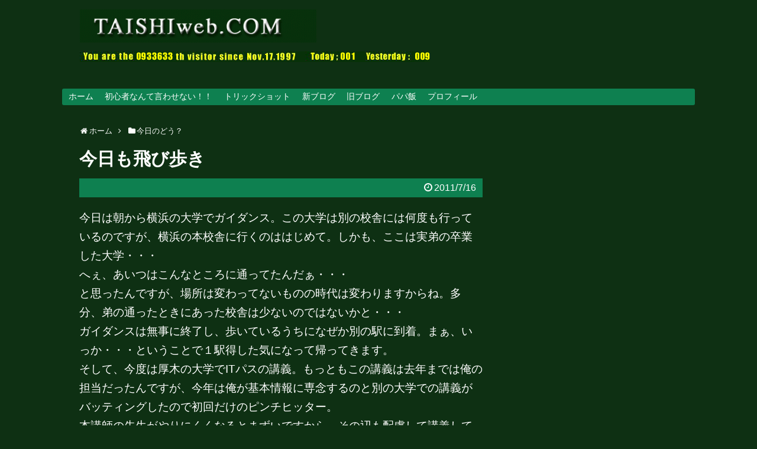

--- FILE ---
content_type: text/html; charset=UTF-8
request_url: https://taishiweb.com/2011/07/16/%E4%BB%8A%E6%97%A5%E3%82%82%E9%A3%9B%E3%81%B3%E6%AD%A9%E3%81%8D/
body_size: 14379
content:
<!DOCTYPE html>
<html lang="ja">
<head>
<meta name="google-site-verification" content="4wPnZ3WlGsgwCghFa_pv_cfk-Eo1L133aQhtplMFiDU" />
<meta charset="UTF-8">
  <meta name="viewport" content="width=device-width,initial-scale=1.0">
<link rel="alternate" type="application/rss+xml" title="TAISHIweb.COM RSS Feed" href="https://taishiweb.com/feed/" />
<link rel="pingback" href="https://taishiweb.com/xmlrpc.php" />
<link rel="amphtml" href="https://taishiweb.com/2011/07/16/%e4%bb%8a%e6%97%a5%e3%82%82%e9%a3%9b%e3%81%b3%e6%ad%a9%e3%81%8d/?amp=1">
<meta name="description" content="今日は朝から横浜の大学でガイダンス。この大学は別の校舎には何度も行っているのですが、横浜の本校舎に行くのははじめて。しかも、ここは実弟の卒業した大学・・・へぇ、あいつはこんなところに通ってたんだぁ・・・と思ったんですが、場所は変わってないも" />
<meta name="keywords" content="今日のどう？" />
<!-- OGP -->
<meta property="og:type" content="article">
<meta property="og:description" content="今日は朝から横浜の大学でガイダンス。この大学は別の校舎には何度も行っているのですが、横浜の本校舎に行くのははじめて。しかも、ここは実弟の卒業した大学・・・へぇ、あいつはこんなところに通ってたんだぁ・・・と思ったんですが、場所は変わってないも">
<meta property="og:title" content="今日も飛び歩き">
<meta property="og:url" content="https://taishiweb.com/2011/07/16/%e4%bb%8a%e6%97%a5%e3%82%82%e9%a3%9b%e3%81%b3%e6%ad%a9%e3%81%8d/">
<meta property="og:image" content="https://taishiweb.com/wp-content/themes/simplicity2-child/images/og-image.jpg">
<meta property="og:site_name" content="TAISHIweb.COM">
<meta property="og:locale" content="ja_JP">
<!-- /OGP -->

<title>今日も飛び歩き</title>
<meta name='robots' content='max-image-preview:large' />
<link rel="alternate" type="application/rss+xml" title="TAISHIweb.COM &raquo; フィード" href="https://taishiweb.com/feed/" />
<link rel="alternate" type="application/rss+xml" title="TAISHIweb.COM &raquo; コメントフィード" href="https://taishiweb.com/comments/feed/" />
<link rel="alternate" type="application/rss+xml" title="TAISHIweb.COM &raquo; 今日も飛び歩き のコメントのフィード" href="https://taishiweb.com/2011/07/16/%e4%bb%8a%e6%97%a5%e3%82%82%e9%a3%9b%e3%81%b3%e6%ad%a9%e3%81%8d/feed/" />
<link rel="alternate" title="oEmbed (JSON)" type="application/json+oembed" href="https://taishiweb.com/wp-json/oembed/1.0/embed?url=https%3A%2F%2Ftaishiweb.com%2F2011%2F07%2F16%2F%25e4%25bb%258a%25e6%2597%25a5%25e3%2582%2582%25e9%25a3%259b%25e3%2581%25b3%25e6%25ad%25a9%25e3%2581%258d%2F" />
<link rel="alternate" title="oEmbed (XML)" type="text/xml+oembed" href="https://taishiweb.com/wp-json/oembed/1.0/embed?url=https%3A%2F%2Ftaishiweb.com%2F2011%2F07%2F16%2F%25e4%25bb%258a%25e6%2597%25a5%25e3%2582%2582%25e9%25a3%259b%25e3%2581%25b3%25e6%25ad%25a9%25e3%2581%258d%2F&#038;format=xml" />
<style id='wp-img-auto-sizes-contain-inline-css' type='text/css'>
img:is([sizes=auto i],[sizes^="auto," i]){contain-intrinsic-size:3000px 1500px}
/*# sourceURL=wp-img-auto-sizes-contain-inline-css */
</style>
<link rel='stylesheet' id='simplicity-style-css' href='https://taishiweb.com/wp-content/themes/simplicity2/style.css' type='text/css' media='all' />
<link rel='stylesheet' id='responsive-style-css' href='https://taishiweb.com/wp-content/themes/simplicity2/css/responsive-pc.css' type='text/css' media='all' />
<link rel='stylesheet' id='font-awesome-style-css' href='https://taishiweb.com/wp-content/themes/simplicity2/webfonts/css/font-awesome.min.css' type='text/css' media='all' />
<link rel='stylesheet' id='icomoon-style-css' href='https://taishiweb.com/wp-content/themes/simplicity2/webfonts/icomoon/style.css' type='text/css' media='all' />
<link rel='stylesheet' id='responsive-mode-style-css' href='https://taishiweb.com/wp-content/themes/simplicity2/responsive.css' type='text/css' media='all' />
<link rel='stylesheet' id='narrow-style-css' href='https://taishiweb.com/wp-content/themes/simplicity2/css/narrow.css' type='text/css' media='all' />
<link rel='stylesheet' id='media-style-css' href='https://taishiweb.com/wp-content/themes/simplicity2/css/media.css' type='text/css' media='all' />
<link rel='stylesheet' id='extension-style-css' href='https://taishiweb.com/wp-content/themes/simplicity2/css/extension.css' type='text/css' media='all' />
<style id='extension-style-inline-css' type='text/css'>
a{color:#fff}a:hover:not(.balloon-btn-link):not(.btn-icon-link):not(.arrow-box-link),.widget_new_entries a:hover,.widget_new_popular a:hover,.widget_popular_ranking a:hover,.wpp-list a:hover,.entry-read a:hover,.entry .post-meta a:hover,.related-entry-read a:hover,.entry a:hover,.related-entry-title a:hover,.navigation a:hover,#footer a:hover,.article-list .entry-title a:hover{color:#fff}#header{background-color:#0e3013}#site-title a{color:#fff}#site-description{color:#fff}#navi ul,#navi ul.sub-menu,#navi ul.children{background-color:#fff;border-color:#fff}#navi{background-color:#fff}@media screen and (max-width:1110px){#navi{background-color:transparent}}#mobile-menu a{color:#0e3013}#mobile-menu a{background-color:#0e3013}#footer{background-color:#0e3013}#h-top{min-height:150px}ul.snsp li.twitter-page a span{background-color:#55acee}ul.snsp li.facebook-page a span{background-color:#3b5998}ul.snsp li.google-plus-page a span{background-color:#dd4b39}ul.snsp li.instagram-page a span{background-color:#3f729b}ul.snsp li.hatebu-page a span{background-color:#008fde}ul.snsp li.pinterest-page a span{background-color:#cc2127}ul.snsp li.youtube-page a span{background-color:#e52d27}ul.snsp li.flickr-page a span{background-color:#1d1d1b}ul.snsp li.line-page a span{background-color:#00c300}ul.snsp li.feedly-page a span{background-color:#87bd33}ul.snsp li.push7-page a span{background-color:#eeac00}ul.snsp li.rss-page a span{background-color:#fe9900}ul.snsp li a:hover{opacity:.7} figure.entry-thumb,.new-entry-thumb,.popular-entry-thumb,.related-entry-thumb{display:none}.widget_new_popular .wpp-thumbnail,.widget_popular_ranking .wpp-thumbnail{display:none}.related-entry-thumbnail .related-entry-thumb{display:block}.entry-card-content,.related-entry-content{margin-left:0}.widget_new_popular ul li::before{display:none}.new-entry,#sidebar ul.wpp-list{padding-left:1em}.new-entry a,#sidebar ul.wpp-list a{color:#fff;text-decoration:underline}.article{font-size:19px}#header .alignleft{margin-right:30px;max-width:none} .entry-thumb img,.related-entry-thumb img,.widget_new_entries ul li img,.widget_new_popular ul li img,.widget_popular_ranking ul li img,#prev-next img,.widget_new_entries .new-entrys-large .new-entry img{border-radius:10px} .blog-card-wide{width:calc(100% - 40px);margin:20px}@media screen and (max-width:639px){.article br{display:block}} #main .social-count{display:none} .arrow-box{display:none}#sns-group-top .balloon-btn-set{width:auto}
/*# sourceURL=extension-style-inline-css */
</style>
<link rel='stylesheet' id='child-style-css' href='https://taishiweb.com/wp-content/themes/simplicity2-child/style.css' type='text/css' media='all' />
<link rel='stylesheet' id='child-responsive-mode-style-css' href='https://taishiweb.com/wp-content/themes/simplicity2-child/responsive.css' type='text/css' media='all' />
<link rel='stylesheet' id='print-style-css' href='https://taishiweb.com/wp-content/themes/simplicity2/css/print.css' type='text/css' media='print' />
<link rel='stylesheet' id='sbi_styles-css' href='https://taishiweb.com/wp-content/plugins/instagram-feed/css/sbi-styles.min.css' type='text/css' media='all' />
<style id='wp-emoji-styles-inline-css' type='text/css'>

	img.wp-smiley, img.emoji {
		display: inline !important;
		border: none !important;
		box-shadow: none !important;
		height: 1em !important;
		width: 1em !important;
		margin: 0 0.07em !important;
		vertical-align: -0.1em !important;
		background: none !important;
		padding: 0 !important;
	}
/*# sourceURL=wp-emoji-styles-inline-css */
</style>
<style id='wp-block-library-inline-css' type='text/css'>
:root{--wp-block-synced-color:#7a00df;--wp-block-synced-color--rgb:122,0,223;--wp-bound-block-color:var(--wp-block-synced-color);--wp-editor-canvas-background:#ddd;--wp-admin-theme-color:#007cba;--wp-admin-theme-color--rgb:0,124,186;--wp-admin-theme-color-darker-10:#006ba1;--wp-admin-theme-color-darker-10--rgb:0,107,160.5;--wp-admin-theme-color-darker-20:#005a87;--wp-admin-theme-color-darker-20--rgb:0,90,135;--wp-admin-border-width-focus:2px}@media (min-resolution:192dpi){:root{--wp-admin-border-width-focus:1.5px}}.wp-element-button{cursor:pointer}:root .has-very-light-gray-background-color{background-color:#eee}:root .has-very-dark-gray-background-color{background-color:#313131}:root .has-very-light-gray-color{color:#eee}:root .has-very-dark-gray-color{color:#313131}:root .has-vivid-green-cyan-to-vivid-cyan-blue-gradient-background{background:linear-gradient(135deg,#00d084,#0693e3)}:root .has-purple-crush-gradient-background{background:linear-gradient(135deg,#34e2e4,#4721fb 50%,#ab1dfe)}:root .has-hazy-dawn-gradient-background{background:linear-gradient(135deg,#faaca8,#dad0ec)}:root .has-subdued-olive-gradient-background{background:linear-gradient(135deg,#fafae1,#67a671)}:root .has-atomic-cream-gradient-background{background:linear-gradient(135deg,#fdd79a,#004a59)}:root .has-nightshade-gradient-background{background:linear-gradient(135deg,#330968,#31cdcf)}:root .has-midnight-gradient-background{background:linear-gradient(135deg,#020381,#2874fc)}:root{--wp--preset--font-size--normal:16px;--wp--preset--font-size--huge:42px}.has-regular-font-size{font-size:1em}.has-larger-font-size{font-size:2.625em}.has-normal-font-size{font-size:var(--wp--preset--font-size--normal)}.has-huge-font-size{font-size:var(--wp--preset--font-size--huge)}.has-text-align-center{text-align:center}.has-text-align-left{text-align:left}.has-text-align-right{text-align:right}.has-fit-text{white-space:nowrap!important}#end-resizable-editor-section{display:none}.aligncenter{clear:both}.items-justified-left{justify-content:flex-start}.items-justified-center{justify-content:center}.items-justified-right{justify-content:flex-end}.items-justified-space-between{justify-content:space-between}.screen-reader-text{border:0;clip-path:inset(50%);height:1px;margin:-1px;overflow:hidden;padding:0;position:absolute;width:1px;word-wrap:normal!important}.screen-reader-text:focus{background-color:#ddd;clip-path:none;color:#444;display:block;font-size:1em;height:auto;left:5px;line-height:normal;padding:15px 23px 14px;text-decoration:none;top:5px;width:auto;z-index:100000}html :where(.has-border-color){border-style:solid}html :where([style*=border-top-color]){border-top-style:solid}html :where([style*=border-right-color]){border-right-style:solid}html :where([style*=border-bottom-color]){border-bottom-style:solid}html :where([style*=border-left-color]){border-left-style:solid}html :where([style*=border-width]){border-style:solid}html :where([style*=border-top-width]){border-top-style:solid}html :where([style*=border-right-width]){border-right-style:solid}html :where([style*=border-bottom-width]){border-bottom-style:solid}html :where([style*=border-left-width]){border-left-style:solid}html :where(img[class*=wp-image-]){height:auto;max-width:100%}:where(figure){margin:0 0 1em}html :where(.is-position-sticky){--wp-admin--admin-bar--position-offset:var(--wp-admin--admin-bar--height,0px)}@media screen and (max-width:600px){html :where(.is-position-sticky){--wp-admin--admin-bar--position-offset:0px}}

/*# sourceURL=wp-block-library-inline-css */
</style><style id='global-styles-inline-css' type='text/css'>
:root{--wp--preset--aspect-ratio--square: 1;--wp--preset--aspect-ratio--4-3: 4/3;--wp--preset--aspect-ratio--3-4: 3/4;--wp--preset--aspect-ratio--3-2: 3/2;--wp--preset--aspect-ratio--2-3: 2/3;--wp--preset--aspect-ratio--16-9: 16/9;--wp--preset--aspect-ratio--9-16: 9/16;--wp--preset--color--black: #000000;--wp--preset--color--cyan-bluish-gray: #abb8c3;--wp--preset--color--white: #ffffff;--wp--preset--color--pale-pink: #f78da7;--wp--preset--color--vivid-red: #cf2e2e;--wp--preset--color--luminous-vivid-orange: #ff6900;--wp--preset--color--luminous-vivid-amber: #fcb900;--wp--preset--color--light-green-cyan: #7bdcb5;--wp--preset--color--vivid-green-cyan: #00d084;--wp--preset--color--pale-cyan-blue: #8ed1fc;--wp--preset--color--vivid-cyan-blue: #0693e3;--wp--preset--color--vivid-purple: #9b51e0;--wp--preset--gradient--vivid-cyan-blue-to-vivid-purple: linear-gradient(135deg,rgb(6,147,227) 0%,rgb(155,81,224) 100%);--wp--preset--gradient--light-green-cyan-to-vivid-green-cyan: linear-gradient(135deg,rgb(122,220,180) 0%,rgb(0,208,130) 100%);--wp--preset--gradient--luminous-vivid-amber-to-luminous-vivid-orange: linear-gradient(135deg,rgb(252,185,0) 0%,rgb(255,105,0) 100%);--wp--preset--gradient--luminous-vivid-orange-to-vivid-red: linear-gradient(135deg,rgb(255,105,0) 0%,rgb(207,46,46) 100%);--wp--preset--gradient--very-light-gray-to-cyan-bluish-gray: linear-gradient(135deg,rgb(238,238,238) 0%,rgb(169,184,195) 100%);--wp--preset--gradient--cool-to-warm-spectrum: linear-gradient(135deg,rgb(74,234,220) 0%,rgb(151,120,209) 20%,rgb(207,42,186) 40%,rgb(238,44,130) 60%,rgb(251,105,98) 80%,rgb(254,248,76) 100%);--wp--preset--gradient--blush-light-purple: linear-gradient(135deg,rgb(255,206,236) 0%,rgb(152,150,240) 100%);--wp--preset--gradient--blush-bordeaux: linear-gradient(135deg,rgb(254,205,165) 0%,rgb(254,45,45) 50%,rgb(107,0,62) 100%);--wp--preset--gradient--luminous-dusk: linear-gradient(135deg,rgb(255,203,112) 0%,rgb(199,81,192) 50%,rgb(65,88,208) 100%);--wp--preset--gradient--pale-ocean: linear-gradient(135deg,rgb(255,245,203) 0%,rgb(182,227,212) 50%,rgb(51,167,181) 100%);--wp--preset--gradient--electric-grass: linear-gradient(135deg,rgb(202,248,128) 0%,rgb(113,206,126) 100%);--wp--preset--gradient--midnight: linear-gradient(135deg,rgb(2,3,129) 0%,rgb(40,116,252) 100%);--wp--preset--font-size--small: 13px;--wp--preset--font-size--medium: 20px;--wp--preset--font-size--large: 36px;--wp--preset--font-size--x-large: 42px;--wp--preset--spacing--20: 0.44rem;--wp--preset--spacing--30: 0.67rem;--wp--preset--spacing--40: 1rem;--wp--preset--spacing--50: 1.5rem;--wp--preset--spacing--60: 2.25rem;--wp--preset--spacing--70: 3.38rem;--wp--preset--spacing--80: 5.06rem;--wp--preset--shadow--natural: 6px 6px 9px rgba(0, 0, 0, 0.2);--wp--preset--shadow--deep: 12px 12px 50px rgba(0, 0, 0, 0.4);--wp--preset--shadow--sharp: 6px 6px 0px rgba(0, 0, 0, 0.2);--wp--preset--shadow--outlined: 6px 6px 0px -3px rgb(255, 255, 255), 6px 6px rgb(0, 0, 0);--wp--preset--shadow--crisp: 6px 6px 0px rgb(0, 0, 0);}:where(.is-layout-flex){gap: 0.5em;}:where(.is-layout-grid){gap: 0.5em;}body .is-layout-flex{display: flex;}.is-layout-flex{flex-wrap: wrap;align-items: center;}.is-layout-flex > :is(*, div){margin: 0;}body .is-layout-grid{display: grid;}.is-layout-grid > :is(*, div){margin: 0;}:where(.wp-block-columns.is-layout-flex){gap: 2em;}:where(.wp-block-columns.is-layout-grid){gap: 2em;}:where(.wp-block-post-template.is-layout-flex){gap: 1.25em;}:where(.wp-block-post-template.is-layout-grid){gap: 1.25em;}.has-black-color{color: var(--wp--preset--color--black) !important;}.has-cyan-bluish-gray-color{color: var(--wp--preset--color--cyan-bluish-gray) !important;}.has-white-color{color: var(--wp--preset--color--white) !important;}.has-pale-pink-color{color: var(--wp--preset--color--pale-pink) !important;}.has-vivid-red-color{color: var(--wp--preset--color--vivid-red) !important;}.has-luminous-vivid-orange-color{color: var(--wp--preset--color--luminous-vivid-orange) !important;}.has-luminous-vivid-amber-color{color: var(--wp--preset--color--luminous-vivid-amber) !important;}.has-light-green-cyan-color{color: var(--wp--preset--color--light-green-cyan) !important;}.has-vivid-green-cyan-color{color: var(--wp--preset--color--vivid-green-cyan) !important;}.has-pale-cyan-blue-color{color: var(--wp--preset--color--pale-cyan-blue) !important;}.has-vivid-cyan-blue-color{color: var(--wp--preset--color--vivid-cyan-blue) !important;}.has-vivid-purple-color{color: var(--wp--preset--color--vivid-purple) !important;}.has-black-background-color{background-color: var(--wp--preset--color--black) !important;}.has-cyan-bluish-gray-background-color{background-color: var(--wp--preset--color--cyan-bluish-gray) !important;}.has-white-background-color{background-color: var(--wp--preset--color--white) !important;}.has-pale-pink-background-color{background-color: var(--wp--preset--color--pale-pink) !important;}.has-vivid-red-background-color{background-color: var(--wp--preset--color--vivid-red) !important;}.has-luminous-vivid-orange-background-color{background-color: var(--wp--preset--color--luminous-vivid-orange) !important;}.has-luminous-vivid-amber-background-color{background-color: var(--wp--preset--color--luminous-vivid-amber) !important;}.has-light-green-cyan-background-color{background-color: var(--wp--preset--color--light-green-cyan) !important;}.has-vivid-green-cyan-background-color{background-color: var(--wp--preset--color--vivid-green-cyan) !important;}.has-pale-cyan-blue-background-color{background-color: var(--wp--preset--color--pale-cyan-blue) !important;}.has-vivid-cyan-blue-background-color{background-color: var(--wp--preset--color--vivid-cyan-blue) !important;}.has-vivid-purple-background-color{background-color: var(--wp--preset--color--vivid-purple) !important;}.has-black-border-color{border-color: var(--wp--preset--color--black) !important;}.has-cyan-bluish-gray-border-color{border-color: var(--wp--preset--color--cyan-bluish-gray) !important;}.has-white-border-color{border-color: var(--wp--preset--color--white) !important;}.has-pale-pink-border-color{border-color: var(--wp--preset--color--pale-pink) !important;}.has-vivid-red-border-color{border-color: var(--wp--preset--color--vivid-red) !important;}.has-luminous-vivid-orange-border-color{border-color: var(--wp--preset--color--luminous-vivid-orange) !important;}.has-luminous-vivid-amber-border-color{border-color: var(--wp--preset--color--luminous-vivid-amber) !important;}.has-light-green-cyan-border-color{border-color: var(--wp--preset--color--light-green-cyan) !important;}.has-vivid-green-cyan-border-color{border-color: var(--wp--preset--color--vivid-green-cyan) !important;}.has-pale-cyan-blue-border-color{border-color: var(--wp--preset--color--pale-cyan-blue) !important;}.has-vivid-cyan-blue-border-color{border-color: var(--wp--preset--color--vivid-cyan-blue) !important;}.has-vivid-purple-border-color{border-color: var(--wp--preset--color--vivid-purple) !important;}.has-vivid-cyan-blue-to-vivid-purple-gradient-background{background: var(--wp--preset--gradient--vivid-cyan-blue-to-vivid-purple) !important;}.has-light-green-cyan-to-vivid-green-cyan-gradient-background{background: var(--wp--preset--gradient--light-green-cyan-to-vivid-green-cyan) !important;}.has-luminous-vivid-amber-to-luminous-vivid-orange-gradient-background{background: var(--wp--preset--gradient--luminous-vivid-amber-to-luminous-vivid-orange) !important;}.has-luminous-vivid-orange-to-vivid-red-gradient-background{background: var(--wp--preset--gradient--luminous-vivid-orange-to-vivid-red) !important;}.has-very-light-gray-to-cyan-bluish-gray-gradient-background{background: var(--wp--preset--gradient--very-light-gray-to-cyan-bluish-gray) !important;}.has-cool-to-warm-spectrum-gradient-background{background: var(--wp--preset--gradient--cool-to-warm-spectrum) !important;}.has-blush-light-purple-gradient-background{background: var(--wp--preset--gradient--blush-light-purple) !important;}.has-blush-bordeaux-gradient-background{background: var(--wp--preset--gradient--blush-bordeaux) !important;}.has-luminous-dusk-gradient-background{background: var(--wp--preset--gradient--luminous-dusk) !important;}.has-pale-ocean-gradient-background{background: var(--wp--preset--gradient--pale-ocean) !important;}.has-electric-grass-gradient-background{background: var(--wp--preset--gradient--electric-grass) !important;}.has-midnight-gradient-background{background: var(--wp--preset--gradient--midnight) !important;}.has-small-font-size{font-size: var(--wp--preset--font-size--small) !important;}.has-medium-font-size{font-size: var(--wp--preset--font-size--medium) !important;}.has-large-font-size{font-size: var(--wp--preset--font-size--large) !important;}.has-x-large-font-size{font-size: var(--wp--preset--font-size--x-large) !important;}
/*# sourceURL=global-styles-inline-css */
</style>

<style id='classic-theme-styles-inline-css' type='text/css'>
/*! This file is auto-generated */
.wp-block-button__link{color:#fff;background-color:#32373c;border-radius:9999px;box-shadow:none;text-decoration:none;padding:calc(.667em + 2px) calc(1.333em + 2px);font-size:1.125em}.wp-block-file__button{background:#32373c;color:#fff;text-decoration:none}
/*# sourceURL=/wp-includes/css/classic-themes.min.css */
</style>
<link rel='stylesheet' id='ctf_styles-css' href='https://taishiweb.com/wp-content/plugins/custom-twitter-feeds/css/ctf-styles.min.css' type='text/css' media='all' />
<link rel='stylesheet' id='sm-style-css' href='https://taishiweb.com/wp-content/plugins/wp-show-more/wpsm-style.css' type='text/css' media='all' />
<script type="text/javascript" src="https://taishiweb.com/wp-includes/js/jquery/jquery.min.js" id="jquery-core-js"></script>
<script type="text/javascript" src="https://taishiweb.com/wp-includes/js/jquery/jquery-migrate.min.js" id="jquery-migrate-js"></script>
<link rel="canonical" href="https://taishiweb.com/2011/07/16/%e4%bb%8a%e6%97%a5%e3%82%82%e9%a3%9b%e3%81%b3%e6%ad%a9%e3%81%8d/" />
<link rel='shortlink' href='https://taishiweb.com/?p=2683' />
<style type="text/css">.recentcomments a{display:inline !important;padding:0 !important;margin:0 !important;}</style><style type="text/css" id="custom-background-css">
body.custom-background { background-color: #0e3013; }
</style>
	<!-- Google Analytics -->
<script>
  (function(i,s,o,g,r,a,m){i['GoogleAnalyticsObject']=r;i[r]=i[r]||function(){
  (i[r].q=i[r].q||[]).push(arguments)},i[r].l=1*new Date();a=s.createElement(o),
  m=s.getElementsByTagName(o)[0];a.async=1;a.src=g;m.parentNode.insertBefore(a,m)
  })(window,document,'script','//www.google-analytics.com/analytics.js','ga');

  ga('create', 'UA-2176533-1', 'auto');
    ga('require', 'displayfeatures');
    ga('send', 'pageview');
</script>
<!-- /Google Analytics -->
		<style type="text/css" id="wp-custom-css">
			/*
ここに独自の CSS を追加することができます。

詳しくは上のヘルプアイコンをクリックしてください。
*/
#main{
	background-color:transparent;
	border:none;
	color:#FFFFFF;
}

#navi{
	background-color:transparent;
	border:none;
	color:#FFFFFF;
}

body.page-id-3261 {
background:url(wp-content/uploads/2017/11/名称未設定-1.png);
background-attachment: scroll;
background-position: center;
background-repeat: no-repeat;
background-color:#0e3013;
}

#mobile-menu a {
    color: #f7f7f7;
}

#navi ul, #navi ul.sub-menu, #navi ul.children {
    background-color: #0e8050;
    border-color: rgba(255, 255, 255, 0);
}

table.dataTable tbody tr {
    background-color: #0e3013;
}

.article th {
    border: solid 1px #ccc;
    background-color: #0e3013;
}		</style>
		</head>
  <body class="wp-singular post-template-default single single-post postid-2683 single-format-standard custom-background wp-theme-simplicity2 wp-child-theme-simplicity2-child categoryid-340" itemscope itemtype="http://schema.org/WebPage">
    <div id="container">

      <!-- header -->
      <header itemscope itemtype="http://schema.org/WPHeader">
        <div id="header" class="clearfix">
          <div id="header-in">

                        <div id="h-top">
              <!-- モバイルメニュー表示用のボタン -->
<div id="mobile-menu">
  <a id="mobile-menu-toggle" href="#"><span class="fa fa-bars fa-2x"></span></a>
</div>

              <div class="alignleft top-title-catchphrase">
                <!-- �T�C�g�̃^�C�g�� -->
<p id="site-title" itemscope itemtype="http://schema.org/Organization">
  <a href="https://taishiweb.com/"><img src="http://sharomkk.sakura.ne.jp/taishiweb/wp-content/uploads/2017/10/cropped-title-e1506914048853.gif" alt="TAISHIweb.COM" class="site-title-img" /></a></p>
<!-- �T�C�g�̊T�v -->
      <img style="border:0" src="https://taishiweb.com/counter/count.cgi?gif" alt="visited">
<p id="site-description">
  </p>
              </div>

              <div class="alignright top-sns-follows">
                              </div>

            </div><!-- /#h-top -->
          </div><!-- /#header-in -->
        </div><!-- /#header -->
      </header>

      <!-- Navigation -->
<nav itemscope itemtype="http://schema.org/SiteNavigationElement">
  <div id="navi">
      	<div id="navi-in">
      <div class="menu-menu-1-container"><ul id="menu-menu-1" class="menu"><li id="menu-item-3263" class="menu-item menu-item-type-post_type menu-item-object-page menu-item-home menu-item-3263"><a href="https://taishiweb.com/">ホーム</a></li>
<li id="menu-item-3137" class="menu-item menu-item-type-post_type menu-item-object-page menu-item-has-children menu-item-3137"><a href="https://taishiweb.com/page-3129/">初心者なんて言わせない！！</a>
<ul class="sub-menu">
	<li id="menu-item-3222" class="menu-item menu-item-type-post_type menu-item-object-page menu-item-has-children menu-item-3222"><a href="https://taishiweb.com/page-3221/">フォーム</a>
	<ul class="sub-menu">
		<li id="menu-item-3138" class="menu-item menu-item-type-post_type menu-item-object-page menu-item-3138"><a href="https://taishiweb.com/page-3129/page-3134/">構え方</a></li>
		<li id="menu-item-3220" class="menu-item menu-item-type-post_type menu-item-object-page menu-item-3220"><a href="https://taishiweb.com/page-3218/">ストローク</a></li>
		<li id="menu-item-3214" class="menu-item menu-item-type-post_type menu-item-object-page menu-item-3214"><a href="https://taishiweb.com/page-3212/">レスト</a></li>
	</ul>
</li>
	<li id="menu-item-3234" class="menu-item menu-item-type-post_type menu-item-object-page menu-item-has-children menu-item-3234"><a href="https://taishiweb.com/page-3233/">狙い方</a>
	<ul class="sub-menu">
		<li id="menu-item-3228" class="menu-item menu-item-type-post_type menu-item-object-page menu-item-3228"><a href="https://taishiweb.com/page-3227/">狙う場所</a></li>
		<li id="menu-item-3231" class="menu-item menu-item-type-post_type menu-item-object-page menu-item-3231"><a href="https://taishiweb.com/page-3230/">撞点</a></li>
	</ul>
</li>
	<li id="menu-item-3248" class="menu-item menu-item-type-post_type menu-item-object-page menu-item-3248"><a href="https://taishiweb.com/page-3247/">用語</a></li>
</ul>
</li>
<li id="menu-item-3328" class="menu-item menu-item-type-post_type menu-item-object-page menu-item-3328"><a href="https://taishiweb.com/page-3326/">トリックショット</a></li>
<li id="menu-item-3453" class="menu-item menu-item-type-taxonomy menu-item-object-category menu-item-3453"><a href="https://taishiweb.com/category/%e6%96%b0%e3%83%96%e3%83%ad%e3%82%b0/">新ブログ</a></li>
<li id="menu-item-3245" class="menu-item menu-item-type-taxonomy menu-item-object-category menu-item-has-children menu-item-3245"><a href="https://taishiweb.com/category/%e6%97%a7%e3%83%96%e3%83%ad%e3%82%b0/">旧ブログ</a>
<ul class="sub-menu">
	<li id="menu-item-3192" class="menu-item menu-item-type-taxonomy menu-item-object-category current-post-ancestor current-menu-parent current-post-parent menu-item-3192"><a href="https://taishiweb.com/category/%e4%bb%8a%e6%97%a5%e3%81%ae%e3%81%a9%e3%81%86%ef%bc%9f/">今日のどう？</a></li>
	<li id="menu-item-3201" class="menu-item menu-item-type-taxonomy menu-item-object-category menu-item-3201"><a href="https://taishiweb.com/category/%e8%aa%b2%e9%a1%8c%e7%90%83/">課題球</a></li>
	<li id="menu-item-3196" class="menu-item menu-item-type-taxonomy menu-item-object-category menu-item-3196"><a href="https://taishiweb.com/category/%e5%85%ac%e5%9c%92%e5%b7%a1%e3%82%8a/">公園巡り</a></li>
	<li id="menu-item-3199" class="menu-item menu-item-type-taxonomy menu-item-object-category menu-item-3199"><a href="https://taishiweb.com/category/%e8%a9%a6%e5%90%88%ef%bc%86%e3%82%a4%e3%83%99%e3%83%b3%e3%83%88/">試合＆イベント</a></li>
	<li id="menu-item-3198" class="menu-item menu-item-type-taxonomy menu-item-object-category menu-item-3198"><a href="https://taishiweb.com/category/%e9%9b%91%e8%a8%98/">雑記</a></li>
</ul>
</li>
<li id="menu-item-3485" class="menu-item menu-item-type-post_type menu-item-object-page menu-item-3485"><a href="https://taishiweb.com/page-3483/">パパ飯</a></li>
<li id="menu-item-3379" class="menu-item menu-item-type-post_type menu-item-object-page menu-item-3379"><a href="https://taishiweb.com/page-3378/">プロフィール</a></li>
</ul></div>    </div><!-- /#navi-in -->
  </div><!-- /#navi -->
</nav>
<!-- /Navigation -->
      <!-- 本体部分 -->
      <div id="body">
        <div id="body-in">

          
          <!-- main -->
          <main itemscope itemprop="mainContentOfPage">
            <div id="main" itemscope itemtype="http://schema.org/Blog">


  
  <div id="breadcrumb" class="breadcrumb-category"><div itemtype="http://data-vocabulary.org/Breadcrumb" itemscope="" class="breadcrumb-home"><span class="fa fa-home fa-fw"></span><a href="https://taishiweb.com" itemprop="url"><span itemprop="title">ホーム</span></a><span class="sp"><span class="fa fa-angle-right"></span></span></div><div itemtype="http://data-vocabulary.org/Breadcrumb" itemscope=""><span class="fa fa-folder fa-fw"></span><a href="https://taishiweb.com/category/%e4%bb%8a%e6%97%a5%e3%81%ae%e3%81%a9%e3%81%86%ef%bc%9f/" itemprop="url"><span itemprop="title">今日のどう？</span></a></div></div><!-- /#breadcrumb -->  <div id="post-2683" class="post-2683 post type-post status-publish format-standard hentry category-340">
  <article class="article">
  
  
  <header>
    <h1 class="entry-title">
            今日も飛び歩き          </h1>
    <p class="post-meta">
            <span class="post-date"><span class="fa fa-clock-o fa-fw"></span><time class="entry-date date published updated" datetime="2011-07-16T00:26:51+09:00">2011/7/16</time></span>
    
      
      
      
      
      
      
    </p>

    
    
    
      </header>

  
  <div id="the-content" class="entry-content">
  <p>今日は朝から横浜の大学でガイダンス。この大学は別の校舎には何度も行っているのですが、横浜の本校舎に行くのははじめて。しかも、ここは実弟の卒業した大学・・・<br />
へぇ、あいつはこんなところに通ってたんだぁ・・・<br />
と思ったんですが、場所は変わってないものの時代は変わりますからね。多分、弟の通ったときにあった校舎は少ないのではないかと・・・<br />
ガイダンスは無事に終了し、歩いているうちになぜか別の駅に到着。まぁ、いっか・・・ということで１駅得した気になって帰ってきます。<br />
そして、今度は厚木の大学でITパスの講義。もっともこの講義は去年までは俺の担当だったんですが、今年は俺が基本情報に専念するのと別の大学での講義がバッティングしたので初回だけのピンチヒッター。<br />
本講師の先生がやりにくくなるとまずいですから、その辺も配慮して講義して来ました。<br />
教室に戻ると１０分後には新規入校をご希望の方とガイダンス。めでたくご入校頂けることになりました。ありがとうございます。<br />
夜はセブンでセットマッチ。<br />
って最近、ビリヤードの話題はこの１文だけになっちゃってますね。本当はPCの整備やらプログラムの作成、資料の作成にWEB系の仕事・・・<br />
やらなきゃいけないことはたくさんあるんですが、一度テーブルについたら３時間は撞きますからね。その分を寝る時間を削ってセブンの終了後にやって・・・<br />
なんてことをしているとねぇ・・・ビリヤードの調子云々を細かく書いている余裕が・・・まぁ、こんな状況ですから少なくとも絶好調なんてことはないですねｗｗｗ</p>
  </div>

  <footer>
    <!-- ページリンク -->
    
      <!-- 文章下広告 -->
                    <div class="ad-article-bottom ad-space">
          <div class="ad-label">スポンサーリンク</div>
          <div class="ad-responsive adsense-336">			<div class="textwidget"><p><script async src="//pagead2.googlesyndication.com/pagead/js/adsbygoogle.js"></script><br />
<!-- レスポンシブユニット --><br />
<ins class="adsbygoogle"
     style="display:block"
     data-ad-client="ca-pub-7708695410785972"
     data-ad-slot="8972850898"
     data-ad-format="auto"
     data-full-width-responsive="true"></ins><br />
<script>
(adsbygoogle = window.adsbygoogle || []).push({});
</script></p>
</div>
		</div>
        </div>
            

    
    <div id="sns-group" class="sns-group sns-group-bottom">
    
    <!-- SNSページ -->
<div class="sns-pages">
<p class="sns-follow-msg">フォローする</p>
<ul class="snsp">
<li class="twitter-page"><a href="//twitter.com/taishi1968" target="_blank" title="Twitterをフォロー" rel="nofollow"><span class="icon-twitter-logo"></span></a></li><li class="facebook-page"><a href="//www.facebook.com/taishi.fukuda.1" target="_blank" title="Facebookをフォロー" rel="nofollow"><span class="icon-facebook-logo"></span></a></li><li class="youtube-page"><a href="https://www.youtube.com/channel/UCPUHReGLbZufwZm-2rq6GsA" target="_blank" title="YouTubeをフォロー" rel="nofollow"><span class="icon-youtube-logo"></span></a></li>  </ul>
</div>
    </div>

    
    <p class="footer-post-meta">

      
      
      
          </p>
  </footer>
  </article><!-- .article -->
    <hr class="sep" />
  </div><!-- .post -->

      <div id="under-entry-body">

      


        <!-- 広告 -->
                    <div class="ad-article-bottom ad-space">
          <div class="ad-label">スポンサーリンク</div>
          <div class="ad-responsive adsense-336">			<div class="textwidget"><p><script async src="//pagead2.googlesyndication.com/pagead/js/adsbygoogle.js"></script><br />
<!-- レスポンシブユニット --><br />
<ins class="adsbygoogle"
     style="display:block"
     data-ad-client="ca-pub-7708695410785972"
     data-ad-slot="8972850898"
     data-ad-format="auto"
     data-full-width-responsive="true"></ins><br />
<script>
(adsbygoogle = window.adsbygoogle || []).push({});
</script></p>
</div>
		</div>
        </div>
            
      
      <!-- post navigation -->
<div class="navigation">
      <div class="prev"><a href="https://taishiweb.com/2011/07/15/%e3%82%ab%e3%83%96%e3%83%88%e3%83%a0%e3%82%b7%e9%a3%9b%e6%9d%a5/" rel="prev"><span class="fa fa-arrow-left fa-2x pull-left"></span>カブトムシ飛来</a></div>
      <div class="next"><a href="https://taishiweb.com/2011/07/17/%e7%b4%84%e6%9d%9f%e3%81%a0%e3%81%8b%e3%82%89%e3%81%ad/" rel="next"><span class="fa fa-arrow-right fa-2x pull-left"></span>約束だからね</a></div>
  </div>
<!-- /post navigation -->
      <!-- comment area -->
<div id="comment-area">
	<aside>	<div id="respond" class="comment-respond">
		<h2 id="reply-title" class="comment-reply-title">コメントをどうぞ <small><a rel="nofollow" id="cancel-comment-reply-link" href="/2011/07/16/%E4%BB%8A%E6%97%A5%E3%82%82%E9%A3%9B%E3%81%B3%E6%AD%A9%E3%81%8D/#respond" style="display:none;">コメントをキャンセル</a></small></h2><form action="https://taishiweb.com/wp-comments-post.php" method="post" id="commentform" class="comment-form"><p class="comment-notes"><span id="email-notes">メールアドレスが公開されることはありません。</span> <span class="required-field-message"><span class="required">※</span> が付いている欄は必須項目です</span></p><p class="comment-form-comment"><textarea id="comment" class="expanding" name="comment" cols="45" rows="8" aria-required="true" placeholder=""></textarea></p><p class="comment-form-author"><label for="author">名前 <span class="required">※</span></label> <input id="author" name="author" type="text" value="" size="30" maxlength="245" autocomplete="name" required="required" /></p>
<p class="comment-form-email"><label for="email">メール <span class="required">※</span></label> <input id="email" name="email" type="text" value="" size="30" maxlength="100" aria-describedby="email-notes" autocomplete="email" required="required" /></p>
<p class="comment-form-url"><label for="url">サイト</label> <input id="url" name="url" type="text" value="" size="30" maxlength="200" autocomplete="url" /></p>
<p class="form-submit"><input name="submit" type="submit" id="submit" class="submit" value="コメントを送信" /> <input type='hidden' name='comment_post_ID' value='2683' id='comment_post_ID' />
<input type='hidden' name='comment_parent' id='comment_parent' value='0' />
</p><p style="display: none;"><input type="hidden" id="akismet_comment_nonce" name="akismet_comment_nonce" value="528b824883" /></p><p style="display: none !important;" class="akismet-fields-container" data-prefix="ak_"><label>&#916;<textarea name="ak_hp_textarea" cols="45" rows="8" maxlength="100"></textarea></label><input type="hidden" id="ak_js_1" name="ak_js" value="29"/><script>document.getElementById( "ak_js_1" ).setAttribute( "value", ( new Date() ).getTime() );</script></p></form>	</div><!-- #respond -->
	<p class="akismet_comment_form_privacy_notice">このサイトはスパムを低減するために Akismet を使っています。<a href="https://akismet.com/privacy/" target="_blank" rel="nofollow noopener">コメントデータの処理方法の詳細はこちらをご覧ください</a>。</p></aside></div>
<!-- /comment area -->      </div>
    
            </div><!-- /#main -->
          </main>
        <!-- sidebar -->
<div id="sidebar" role="complementary">
              <div class="ad-space ad-space-sidebar">
        <div class="ad-label">スポンサーリンク</div>
        <div class="ad-sidebar adsense-300">			<div class="textwidget"><p><script async src="//pagead2.googlesyndication.com/pagead/js/adsbygoogle.js"></script><br />
<!-- レスポンシブユニット --><br />
<ins class="adsbygoogle"
     style="display:block"
     data-ad-client="ca-pub-7708695410785972"
     data-ad-slot="8972850898"
     data-ad-format="auto"
     data-full-width-responsive="true"></ins><br />
<script>
(adsbygoogle = window.adsbygoogle || []).push({});
</script></p>
</div>
		</div>
    </div>
      
  <div id="sidebar-widget">
  <!-- ウイジェット -->
  <aside id="search-2" class="widget widget_search"><h3 class="widget_title sidebar_widget_title">サイト内検索</h3><form method="get" id="searchform" action="https://taishiweb.com/">
	<input type="text" placeholder="ブログ内を検索" name="s" id="s">
	<input type="submit" id="searchsubmit" value="">
</form></aside>
		<aside id="recent-posts-2" class="widget widget_recent_entries">
		<h3 class="widget_title sidebar_widget_title">たいしの撞球道（ビリヤードどう？）</h3>
		<ul>
											<li>
					<a href="https://taishiweb.com/2021/10/15/post-3727/">今日の日記</a>
									</li>
											<li>
					<a href="https://taishiweb.com/2020/09/17/post-3718/">PCR検査</a>
									</li>
											<li>
					<a href="https://taishiweb.com/2020/02/02/post-3713/">SIBC 2020年2月の練習会</a>
									</li>
											<li>
					<a href="https://taishiweb.com/2020/01/19/post-3709/">あちこち痛い</a>
									</li>
											<li>
					<a href="https://taishiweb.com/2020/01/12/post-3707/">SIBC 2020年１月の練習会</a>
									</li>
					</ul>

		</aside><aside id="recent-comments-2" class="widget widget_recent_comments"><h3 class="widget_title sidebar_widget_title">最近のコメント</h3><ul id="recentcomments"><li class="recentcomments"><a href="https://taishiweb.com/2012/09/17/%e3%83%96%e3%83%ad%e3%82%b0%e5%86%8d%e9%96%8b%ef%bc%86%e3%81%94%e5%a0%b1%e5%91%8a/#comment-666">ブログ再開＆ご報告</a> に <span class="comment-author-link">たいし</span> より</li><li class="recentcomments"><a href="https://taishiweb.com/2012/09/17/%e3%83%96%e3%83%ad%e3%82%b0%e5%86%8d%e9%96%8b%ef%bc%86%e3%81%94%e5%a0%b1%e5%91%8a/#comment-665">ブログ再開＆ご報告</a> に <span class="comment-author-link">SugiKen</span> より</li><li class="recentcomments"><a href="https://taishiweb.com/2011/06/10/%ef%bd%93%ef%bd%89%ef%bd%82%ef%bd%83%e4%bc%9a%e9%95%b7%e3%81%ae%e3%81%93%e3%81%a8/#comment-664">ＳＩＢＣ会長のこと</a> に <span class="comment-author-link">SugiKen</span> より</li><li class="recentcomments"><a href="https://taishiweb.com/2011/04/23/%e3%81%97%e3%82%83%ef%bd%9e%e3%81%aa%e3%81%84%e3%80%82%e5%88%87%e3%82%8a%e6%9b%bf%e3%81%88%e3%81%a6%e8%a1%8c%e3%81%8f%e3%81%b9%e3%80%82/#comment-663">しゃ～ない。切り替えて行くべ。</a> に <span class="comment-author-link"><a href="http://sharomkk.sakura.ne.jp/taishiweb/" class="url" rel="ugc external nofollow">たいし</a></span> より</li><li class="recentcomments"><a href="https://taishiweb.com/2011/04/23/%e3%81%97%e3%82%83%ef%bd%9e%e3%81%aa%e3%81%84%e3%80%82%e5%88%87%e3%82%8a%e6%9b%bf%e3%81%88%e3%81%a6%e8%a1%8c%e3%81%8f%e3%81%b9%e3%80%82/#comment-662">しゃ～ない。切り替えて行くべ。</a> に <span class="comment-author-link">たまころがし</span> より</li></ul></aside><aside id="archives-2" class="widget widget_archive"><h3 class="widget_title sidebar_widget_title">アーカイブ</h3>
			<ul>
					<li><a href='https://taishiweb.com/2021/10/'>2021年10月</a></li>
	<li><a href='https://taishiweb.com/2020/09/'>2020年9月</a></li>
	<li><a href='https://taishiweb.com/2020/02/'>2020年2月</a></li>
	<li><a href='https://taishiweb.com/2020/01/'>2020年1月</a></li>
	<li><a href='https://taishiweb.com/2019/12/'>2019年12月</a></li>
	<li><a href='https://taishiweb.com/2019/11/'>2019年11月</a></li>
	<li><a href='https://taishiweb.com/2019/10/'>2019年10月</a></li>
	<li><a href='https://taishiweb.com/2019/09/'>2019年9月</a></li>
	<li><a href='https://taishiweb.com/2019/08/'>2019年8月</a></li>
	<li><a href='https://taishiweb.com/2019/07/'>2019年7月</a></li>
	<li><a href='https://taishiweb.com/2019/06/'>2019年6月</a></li>
	<li><a href='https://taishiweb.com/2019/05/'>2019年5月</a></li>
	<li><a href='https://taishiweb.com/2019/04/'>2019年4月</a></li>
	<li><a href='https://taishiweb.com/2019/03/'>2019年3月</a></li>
	<li><a href='https://taishiweb.com/2019/02/'>2019年2月</a></li>
	<li><a href='https://taishiweb.com/2019/01/'>2019年1月</a></li>
	<li><a href='https://taishiweb.com/2018/12/'>2018年12月</a></li>
	<li><a href='https://taishiweb.com/2018/11/'>2018年11月</a></li>
	<li><a href='https://taishiweb.com/2018/10/'>2018年10月</a></li>
	<li><a href='https://taishiweb.com/2018/09/'>2018年9月</a></li>
	<li><a href='https://taishiweb.com/2018/08/'>2018年8月</a></li>
	<li><a href='https://taishiweb.com/2018/07/'>2018年7月</a></li>
	<li><a href='https://taishiweb.com/2018/06/'>2018年6月</a></li>
	<li><a href='https://taishiweb.com/2018/05/'>2018年5月</a></li>
	<li><a href='https://taishiweb.com/2018/04/'>2018年4月</a></li>
	<li><a href='https://taishiweb.com/2017/12/'>2017年12月</a></li>
	<li><a href='https://taishiweb.com/2017/08/'>2017年8月</a></li>
	<li><a href='https://taishiweb.com/2015/06/'>2015年6月</a></li>
	<li><a href='https://taishiweb.com/2014/12/'>2014年12月</a></li>
	<li><a href='https://taishiweb.com/2014/11/'>2014年11月</a></li>
	<li><a href='https://taishiweb.com/2014/09/'>2014年9月</a></li>
	<li><a href='https://taishiweb.com/2014/07/'>2014年7月</a></li>
	<li><a href='https://taishiweb.com/2014/05/'>2014年5月</a></li>
	<li><a href='https://taishiweb.com/2014/04/'>2014年4月</a></li>
	<li><a href='https://taishiweb.com/2014/03/'>2014年3月</a></li>
	<li><a href='https://taishiweb.com/2013/12/'>2013年12月</a></li>
	<li><a href='https://taishiweb.com/2013/09/'>2013年9月</a></li>
	<li><a href='https://taishiweb.com/2013/07/'>2013年7月</a></li>
	<li><a href='https://taishiweb.com/2013/06/'>2013年6月</a></li>
	<li><a href='https://taishiweb.com/2013/05/'>2013年5月</a></li>
	<li><a href='https://taishiweb.com/2013/04/'>2013年4月</a></li>
	<li><a href='https://taishiweb.com/2013/03/'>2013年3月</a></li>
	<li><a href='https://taishiweb.com/2013/02/'>2013年2月</a></li>
	<li><a href='https://taishiweb.com/2013/01/'>2013年1月</a></li>
	<li><a href='https://taishiweb.com/2012/12/'>2012年12月</a></li>
	<li><a href='https://taishiweb.com/2012/11/'>2012年11月</a></li>
	<li><a href='https://taishiweb.com/2012/10/'>2012年10月</a></li>
	<li><a href='https://taishiweb.com/2012/09/'>2012年9月</a></li>
	<li><a href='https://taishiweb.com/2012/07/'>2012年7月</a></li>
	<li><a href='https://taishiweb.com/2012/06/'>2012年6月</a></li>
	<li><a href='https://taishiweb.com/2012/05/'>2012年5月</a></li>
	<li><a href='https://taishiweb.com/2012/04/'>2012年4月</a></li>
	<li><a href='https://taishiweb.com/2012/03/'>2012年3月</a></li>
	<li><a href='https://taishiweb.com/2012/02/'>2012年2月</a></li>
	<li><a href='https://taishiweb.com/2012/01/'>2012年1月</a></li>
	<li><a href='https://taishiweb.com/2011/12/'>2011年12月</a></li>
	<li><a href='https://taishiweb.com/2011/11/'>2011年11月</a></li>
	<li><a href='https://taishiweb.com/2011/10/'>2011年10月</a></li>
	<li><a href='https://taishiweb.com/2011/09/'>2011年9月</a></li>
	<li><a href='https://taishiweb.com/2011/08/'>2011年8月</a></li>
	<li><a href='https://taishiweb.com/2011/07/'>2011年7月</a></li>
	<li><a href='https://taishiweb.com/2011/06/'>2011年6月</a></li>
	<li><a href='https://taishiweb.com/2011/05/'>2011年5月</a></li>
	<li><a href='https://taishiweb.com/2011/04/'>2011年4月</a></li>
	<li><a href='https://taishiweb.com/2011/03/'>2011年3月</a></li>
	<li><a href='https://taishiweb.com/2011/02/'>2011年2月</a></li>
	<li><a href='https://taishiweb.com/2011/01/'>2011年1月</a></li>
	<li><a href='https://taishiweb.com/2010/12/'>2010年12月</a></li>
	<li><a href='https://taishiweb.com/2010/11/'>2010年11月</a></li>
	<li><a href='https://taishiweb.com/2010/10/'>2010年10月</a></li>
	<li><a href='https://taishiweb.com/2010/09/'>2010年9月</a></li>
	<li><a href='https://taishiweb.com/2010/08/'>2010年8月</a></li>
	<li><a href='https://taishiweb.com/2010/07/'>2010年7月</a></li>
	<li><a href='https://taishiweb.com/2010/06/'>2010年6月</a></li>
	<li><a href='https://taishiweb.com/2010/05/'>2010年5月</a></li>
	<li><a href='https://taishiweb.com/2010/04/'>2010年4月</a></li>
	<li><a href='https://taishiweb.com/2010/03/'>2010年3月</a></li>
	<li><a href='https://taishiweb.com/2010/02/'>2010年2月</a></li>
	<li><a href='https://taishiweb.com/2010/01/'>2010年1月</a></li>
	<li><a href='https://taishiweb.com/2009/12/'>2009年12月</a></li>
	<li><a href='https://taishiweb.com/2009/11/'>2009年11月</a></li>
	<li><a href='https://taishiweb.com/2009/10/'>2009年10月</a></li>
	<li><a href='https://taishiweb.com/2009/09/'>2009年9月</a></li>
	<li><a href='https://taishiweb.com/2009/08/'>2009年8月</a></li>
	<li><a href='https://taishiweb.com/2009/07/'>2009年7月</a></li>
	<li><a href='https://taishiweb.com/2009/06/'>2009年6月</a></li>
	<li><a href='https://taishiweb.com/2009/05/'>2009年5月</a></li>
	<li><a href='https://taishiweb.com/2009/04/'>2009年4月</a></li>
	<li><a href='https://taishiweb.com/2009/03/'>2009年3月</a></li>
	<li><a href='https://taishiweb.com/2009/02/'>2009年2月</a></li>
	<li><a href='https://taishiweb.com/2009/01/'>2009年1月</a></li>
	<li><a href='https://taishiweb.com/2008/12/'>2008年12月</a></li>
	<li><a href='https://taishiweb.com/2008/11/'>2008年11月</a></li>
	<li><a href='https://taishiweb.com/2008/10/'>2008年10月</a></li>
	<li><a href='https://taishiweb.com/2008/09/'>2008年9月</a></li>
	<li><a href='https://taishiweb.com/2008/08/'>2008年8月</a></li>
	<li><a href='https://taishiweb.com/2008/07/'>2008年7月</a></li>
	<li><a href='https://taishiweb.com/2008/06/'>2008年6月</a></li>
	<li><a href='https://taishiweb.com/2008/05/'>2008年5月</a></li>
	<li><a href='https://taishiweb.com/2008/04/'>2008年4月</a></li>
	<li><a href='https://taishiweb.com/2008/03/'>2008年3月</a></li>
	<li><a href='https://taishiweb.com/2008/02/'>2008年2月</a></li>
	<li><a href='https://taishiweb.com/2008/01/'>2008年1月</a></li>
	<li><a href='https://taishiweb.com/2007/12/'>2007年12月</a></li>
	<li><a href='https://taishiweb.com/2007/11/'>2007年11月</a></li>
	<li><a href='https://taishiweb.com/2007/10/'>2007年10月</a></li>
	<li><a href='https://taishiweb.com/2007/09/'>2007年9月</a></li>
	<li><a href='https://taishiweb.com/2007/08/'>2007年8月</a></li>
	<li><a href='https://taishiweb.com/2007/07/'>2007年7月</a></li>
	<li><a href='https://taishiweb.com/2007/06/'>2007年6月</a></li>
	<li><a href='https://taishiweb.com/2007/05/'>2007年5月</a></li>
	<li><a href='https://taishiweb.com/2007/04/'>2007年4月</a></li>
	<li><a href='https://taishiweb.com/2007/03/'>2007年3月</a></li>
	<li><a href='https://taishiweb.com/2007/02/'>2007年2月</a></li>
	<li><a href='https://taishiweb.com/2007/01/'>2007年1月</a></li>
	<li><a href='https://taishiweb.com/2006/12/'>2006年12月</a></li>
	<li><a href='https://taishiweb.com/2006/11/'>2006年11月</a></li>
	<li><a href='https://taishiweb.com/2006/10/'>2006年10月</a></li>
	<li><a href='https://taishiweb.com/2006/09/'>2006年9月</a></li>
	<li><a href='https://taishiweb.com/2006/08/'>2006年8月</a></li>
	<li><a href='https://taishiweb.com/2006/07/'>2006年7月</a></li>
	<li><a href='https://taishiweb.com/2006/06/'>2006年6月</a></li>
	<li><a href='https://taishiweb.com/2006/05/'>2006年5月</a></li>
	<li><a href='https://taishiweb.com/2006/04/'>2006年4月</a></li>
	<li><a href='https://taishiweb.com/2006/03/'>2006年3月</a></li>
	<li><a href='https://taishiweb.com/2006/02/'>2006年2月</a></li>
	<li><a href='https://taishiweb.com/2006/01/'>2006年1月</a></li>
	<li><a href='https://taishiweb.com/2005/12/'>2005年12月</a></li>
	<li><a href='https://taishiweb.com/2005/11/'>2005年11月</a></li>
	<li><a href='https://taishiweb.com/2005/10/'>2005年10月</a></li>
	<li><a href='https://taishiweb.com/2005/09/'>2005年9月</a></li>
	<li><a href='https://taishiweb.com/2005/08/'>2005年8月</a></li>
	<li><a href='https://taishiweb.com/2005/07/'>2005年7月</a></li>
	<li><a href='https://taishiweb.com/2005/06/'>2005年6月</a></li>
	<li><a href='https://taishiweb.com/2005/05/'>2005年5月</a></li>
	<li><a href='https://taishiweb.com/2005/04/'>2005年4月</a></li>
	<li><a href='https://taishiweb.com/2005/03/'>2005年3月</a></li>
	<li><a href='https://taishiweb.com/2005/02/'>2005年2月</a></li>
	<li><a href='https://taishiweb.com/2005/01/'>2005年1月</a></li>
	<li><a href='https://taishiweb.com/2004/12/'>2004年12月</a></li>
	<li><a href='https://taishiweb.com/2004/11/'>2004年11月</a></li>
	<li><a href='https://taishiweb.com/2004/10/'>2004年10月</a></li>
	<li><a href='https://taishiweb.com/2004/09/'>2004年9月</a></li>
	<li><a href='https://taishiweb.com/2004/08/'>2004年8月</a></li>
	<li><a href='https://taishiweb.com/2004/07/'>2004年7月</a></li>
	<li><a href='https://taishiweb.com/2004/06/'>2004年6月</a></li>
	<li><a href='https://taishiweb.com/2004/05/'>2004年5月</a></li>
	<li><a href='https://taishiweb.com/2004/04/'>2004年4月</a></li>
	<li><a href='https://taishiweb.com/2004/03/'>2004年3月</a></li>
			</ul>

			</aside><aside id="categories-2" class="widget widget_categories"><h3 class="widget_title sidebar_widget_title">カテゴリー</h3>
			<ul>
					<li class="cat-item cat-item-351"><a href="https://taishiweb.com/category/sibc%e7%b7%b4%e7%bf%92%e4%bc%9a/">SIBC練習会</a>
</li>
	<li class="cat-item cat-item-346"><a href="https://taishiweb.com/category/%e3%83%86%e3%83%bc%e3%83%97%e3%83%a9%e3%83%83%e3%82%af/">テープラック</a>
</li>
	<li class="cat-item cat-item-347"><a href="https://taishiweb.com/category/%e3%83%93%e3%83%aa%e3%83%a4%e3%83%bc%e3%83%89%ef%bd%84%ef%bd%96%ef%bd%84%e3%83%ac%e3%83%93%e3%83%a5%e3%83%bc/">ビリヤードＤＶＤレビュー</a>
</li>
	<li class="cat-item cat-item-343"><a href="https://taishiweb.com/category/%e3%83%93%e3%83%aa%e3%83%a4%e3%83%bc%e3%83%89%e3%81%ae%e7%b7%b4%e7%bf%92/">ビリヤードの練習</a>
</li>
	<li class="cat-item cat-item-348"><a href="https://taishiweb.com/category/%e3%83%ad%e3%83%b3%e3%82%b0%e3%82%b2%e3%83%bc%e3%83%a0%e7%b5%90%e6%9e%9c/">ロングゲーム結果</a>
</li>
	<li class="cat-item cat-item-340"><a href="https://taishiweb.com/category/%e4%bb%8a%e6%97%a5%e3%81%ae%e3%81%a9%e3%81%86%ef%bc%9f/">今日のどう？</a>
</li>
	<li class="cat-item cat-item-344"><a href="https://taishiweb.com/category/%e5%85%ac%e5%9c%92%e5%b7%a1%e3%82%8a/">公園巡り</a>
</li>
	<li class="cat-item cat-item-353"><a href="https://taishiweb.com/category/%e6%96%b0%e3%83%bb%e9%9b%91%e8%a8%98/">新・雑記</a>
</li>
	<li class="cat-item cat-item-352"><a href="https://taishiweb.com/category/%e6%96%b0%e3%83%96%e3%83%ad%e3%82%b0/">新ブログ</a>
</li>
	<li class="cat-item cat-item-350"><a href="https://taishiweb.com/category/%e6%97%a7%e3%83%96%e3%83%ad%e3%82%b0/">旧ブログ</a>
</li>
	<li class="cat-item cat-item-1"><a href="https://taishiweb.com/category/%e6%9c%aa%e5%88%86%e9%a1%9e/">未分類</a>
</li>
	<li class="cat-item cat-item-341"><a href="https://taishiweb.com/category/%e8%a9%a6%e5%90%88%ef%bc%86%e3%82%a4%e3%83%99%e3%83%b3%e3%83%88/">試合＆イベント</a>
</li>
	<li class="cat-item cat-item-345"><a href="https://taishiweb.com/category/%e8%aa%b2%e9%a1%8c%e7%90%83/">課題球</a>
</li>
	<li class="cat-item cat-item-342"><a href="https://taishiweb.com/category/%e9%9b%91%e8%a8%98/">雑記</a>
</li>
			</ul>

			</aside><aside id="meta-2" class="widget widget_meta"><h3 class="widget_title sidebar_widget_title">メタ情報</h3>
		<ul>
						<li><a href="https://taishiweb.com/wp-login.php">ログイン</a></li>
			<li><a href="https://taishiweb.com/feed/">投稿フィード</a></li>
			<li><a href="https://taishiweb.com/comments/feed/">コメントフィード</a></li>

			<li><a href="https://ja.wordpress.org/">WordPress.org</a></li>
		</ul>

		</aside>  </div>

  
</div><!-- /#sidebar -->
        </div><!-- /#body-in -->
      </div><!-- /#body -->

      <!-- footer -->
      <footer itemscope itemtype="http://schema.org/WPFooter">
        <div id="footer" class="main-footer">
          <div id="footer-in">

            
          <div class="clear"></div>
            <div id="copyright" class="wrapper">
                            <div class="credit">
                &copy; 2004  <a href="https://taishiweb.com">TAISHIweb.COM</a>              </div>

                          </div>
        </div><!-- /#footer-in -->
        </div><!-- /#footer -->
      </footer>
      <div id="page-top">
      <a id="move-page-top"><span class="fa fa-angle-double-up fa-2x"></span></a>
  
</div>
          </div><!-- /#container -->
    <script type="speculationrules">
{"prefetch":[{"source":"document","where":{"and":[{"href_matches":"/*"},{"not":{"href_matches":["/wp-*.php","/wp-admin/*","/wp-content/uploads/*","/wp-content/*","/wp-content/plugins/*","/wp-content/themes/simplicity2-child/*","/wp-content/themes/simplicity2/*","/*\\?(.+)"]}},{"not":{"selector_matches":"a[rel~=\"nofollow\"]"}},{"not":{"selector_matches":".no-prefetch, .no-prefetch a"}}]},"eagerness":"conservative"}]}
</script>
<!-- Instagram Feed JS -->
<script type="text/javascript">
var sbiajaxurl = "https://taishiweb.com/wp-admin/admin-ajax.php";
</script>
<script src="https://taishiweb.com/wp-includes/js/comment-reply.min.js" async></script>
<script type="text/javascript" id="simplicity-js-js-extra">
/* <![CDATA[ */
var social_count_config = {"permalink":"https://taishiweb.com/2011/07/16/%e4%bb%8a%e6%97%a5%e3%82%82%e9%a3%9b%e3%81%b3%e6%ad%a9%e3%81%8d/","rss2_url":"https://taishiweb.com/feed/","theme_url":"https://taishiweb.com/wp-content/themes/simplicity2","all_sns_share_btns_visible":"","all_share_count_visible":"","twitter_btn_visible":"1","twitter_count_visible":"","facebook_btn_visible":"1","google_plus_btn_visible":"","hatena_btn_visible":"","pocket_btn_visible":"","feedly_btn_visible":"","push7_btn_visible":"","push7_app_no":null};
//# sourceURL=simplicity-js-js-extra
/* ]]> */
</script>
<script src="https://taishiweb.com/wp-content/themes/simplicity2/javascript.js" defer></script>
<script src="https://taishiweb.com/wp-content/themes/simplicity2-child/javascript.js" defer></script>
<script type="text/javascript" src="https://taishiweb.com/wp-content/plugins/wp-show-more/wpsm-script.js" id="sm-script-js"></script>
<script defer type="text/javascript" src="https://taishiweb.com/wp-content/plugins/akismet/_inc/akismet-frontend.js" id="akismet-frontend-js"></script>
<script id="wp-emoji-settings" type="application/json">
{"baseUrl":"https://s.w.org/images/core/emoji/17.0.2/72x72/","ext":".png","svgUrl":"https://s.w.org/images/core/emoji/17.0.2/svg/","svgExt":".svg","source":{"concatemoji":"https://taishiweb.com/wp-includes/js/wp-emoji-release.min.js"}}
</script>
<script type="module">
/* <![CDATA[ */
/*! This file is auto-generated */
const a=JSON.parse(document.getElementById("wp-emoji-settings").textContent),o=(window._wpemojiSettings=a,"wpEmojiSettingsSupports"),s=["flag","emoji"];function i(e){try{var t={supportTests:e,timestamp:(new Date).valueOf()};sessionStorage.setItem(o,JSON.stringify(t))}catch(e){}}function c(e,t,n){e.clearRect(0,0,e.canvas.width,e.canvas.height),e.fillText(t,0,0);t=new Uint32Array(e.getImageData(0,0,e.canvas.width,e.canvas.height).data);e.clearRect(0,0,e.canvas.width,e.canvas.height),e.fillText(n,0,0);const a=new Uint32Array(e.getImageData(0,0,e.canvas.width,e.canvas.height).data);return t.every((e,t)=>e===a[t])}function p(e,t){e.clearRect(0,0,e.canvas.width,e.canvas.height),e.fillText(t,0,0);var n=e.getImageData(16,16,1,1);for(let e=0;e<n.data.length;e++)if(0!==n.data[e])return!1;return!0}function u(e,t,n,a){switch(t){case"flag":return n(e,"\ud83c\udff3\ufe0f\u200d\u26a7\ufe0f","\ud83c\udff3\ufe0f\u200b\u26a7\ufe0f")?!1:!n(e,"\ud83c\udde8\ud83c\uddf6","\ud83c\udde8\u200b\ud83c\uddf6")&&!n(e,"\ud83c\udff4\udb40\udc67\udb40\udc62\udb40\udc65\udb40\udc6e\udb40\udc67\udb40\udc7f","\ud83c\udff4\u200b\udb40\udc67\u200b\udb40\udc62\u200b\udb40\udc65\u200b\udb40\udc6e\u200b\udb40\udc67\u200b\udb40\udc7f");case"emoji":return!a(e,"\ud83e\u1fac8")}return!1}function f(e,t,n,a){let r;const o=(r="undefined"!=typeof WorkerGlobalScope&&self instanceof WorkerGlobalScope?new OffscreenCanvas(300,150):document.createElement("canvas")).getContext("2d",{willReadFrequently:!0}),s=(o.textBaseline="top",o.font="600 32px Arial",{});return e.forEach(e=>{s[e]=t(o,e,n,a)}),s}function r(e){var t=document.createElement("script");t.src=e,t.defer=!0,document.head.appendChild(t)}a.supports={everything:!0,everythingExceptFlag:!0},new Promise(t=>{let n=function(){try{var e=JSON.parse(sessionStorage.getItem(o));if("object"==typeof e&&"number"==typeof e.timestamp&&(new Date).valueOf()<e.timestamp+604800&&"object"==typeof e.supportTests)return e.supportTests}catch(e){}return null}();if(!n){if("undefined"!=typeof Worker&&"undefined"!=typeof OffscreenCanvas&&"undefined"!=typeof URL&&URL.createObjectURL&&"undefined"!=typeof Blob)try{var e="postMessage("+f.toString()+"("+[JSON.stringify(s),u.toString(),c.toString(),p.toString()].join(",")+"));",a=new Blob([e],{type:"text/javascript"});const r=new Worker(URL.createObjectURL(a),{name:"wpTestEmojiSupports"});return void(r.onmessage=e=>{i(n=e.data),r.terminate(),t(n)})}catch(e){}i(n=f(s,u,c,p))}t(n)}).then(e=>{for(const n in e)a.supports[n]=e[n],a.supports.everything=a.supports.everything&&a.supports[n],"flag"!==n&&(a.supports.everythingExceptFlag=a.supports.everythingExceptFlag&&a.supports[n]);var t;a.supports.everythingExceptFlag=a.supports.everythingExceptFlag&&!a.supports.flag,a.supports.everything||((t=a.source||{}).concatemoji?r(t.concatemoji):t.wpemoji&&t.twemoji&&(r(t.twemoji),r(t.wpemoji)))});
//# sourceURL=https://taishiweb.com/wp-includes/js/wp-emoji-loader.min.js
/* ]]> */
</script>
                

    
  </body>
</html>


--- FILE ---
content_type: text/html; charset=utf-8
request_url: https://www.google.com/recaptcha/api2/aframe
body_size: 268
content:
<!DOCTYPE HTML><html><head><meta http-equiv="content-type" content="text/html; charset=UTF-8"></head><body><script nonce="ykQChyMUWj8UqEtCGrdDEw">/** Anti-fraud and anti-abuse applications only. See google.com/recaptcha */ try{var clients={'sodar':'https://pagead2.googlesyndication.com/pagead/sodar?'};window.addEventListener("message",function(a){try{if(a.source===window.parent){var b=JSON.parse(a.data);var c=clients[b['id']];if(c){var d=document.createElement('img');d.src=c+b['params']+'&rc='+(localStorage.getItem("rc::a")?sessionStorage.getItem("rc::b"):"");window.document.body.appendChild(d);sessionStorage.setItem("rc::e",parseInt(sessionStorage.getItem("rc::e")||0)+1);localStorage.setItem("rc::h",'1768842457633');}}}catch(b){}});window.parent.postMessage("_grecaptcha_ready", "*");}catch(b){}</script></body></html>

--- FILE ---
content_type: text/css
request_url: https://taishiweb.com/wp-content/themes/simplicity2-child/style.css
body_size: 109
content:
@charset "UTF-8";

/*!
Theme Name: Simplicity2 child
Template:   simplicity2
Version:    20161002
*/

/* Simplicity子テーマ用のスタイルを書く */

#main{
	background-color:transparent;
	border:none;
	color:#FFFFFF;
}